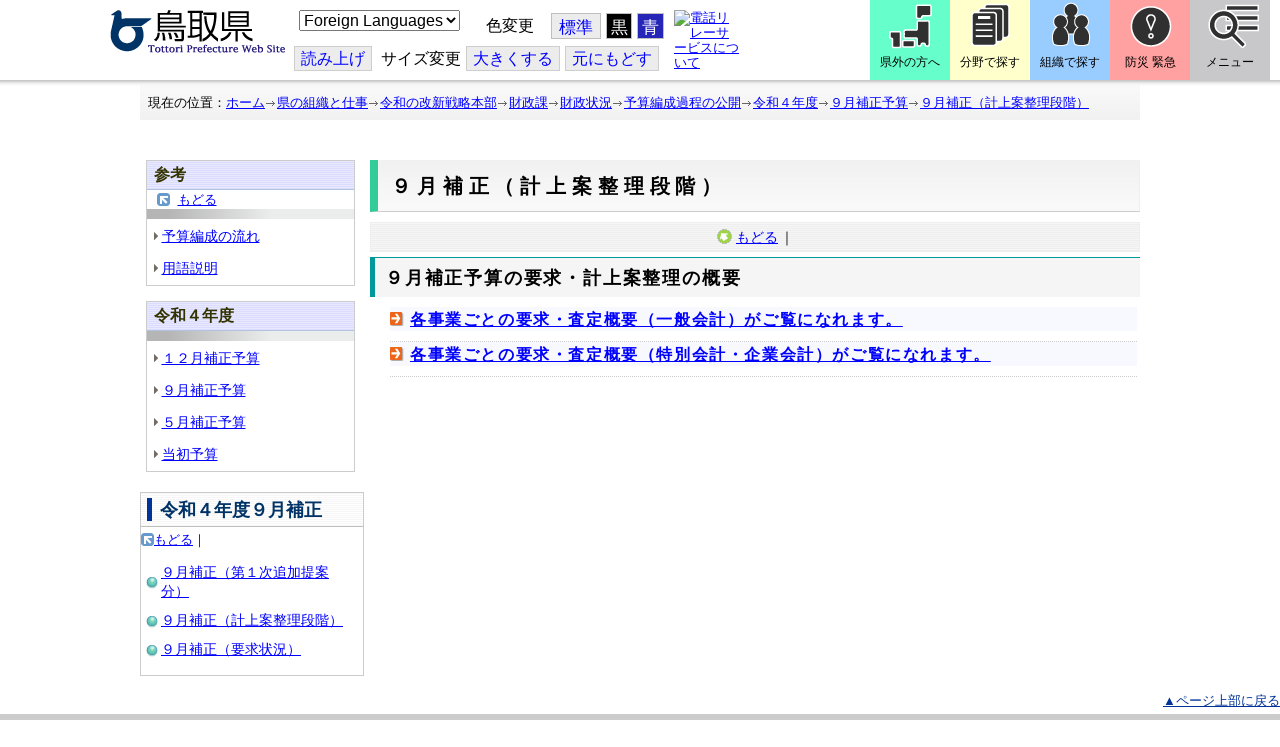

--- FILE ---
content_type: text/css
request_url: https://www-pref-tottori-lg-jp.cache.yimg.jp/css/Browser/Item/module@d.css
body_size: -369
content:


/*** for PC Browser ***/
@media (min-width:401px)
{


}


--- FILE ---
content_type: text/css
request_url: https://www-pref-tottori-lg-jp.cache.yimg.jp/css/Browser_C/Item_footer_02/module@d.css
body_size: 1204
content:


/*** for PC Browser ***/
@media (min-width:401px)
{
/*�t�b�^�[ ���W���[��
Item_footer_busho01
------------------------*/

/*�y�[�W�㕔�����N�̐ݒ�
------------------------*/
#toplink {
	clear:both;
	text-align:right;
	font-size:90%;
	margin-bottom:5px;
}	


/*�O���[�o���i�r�̐ݒ�
------------------------*/
#global_navi {
	font-size:90%;
	text-align:right;
	border-bottom-width: 3px;
	border-bottom-style: solid;
	border-bottom-color: #CCCC99;
	padding-bottom:5px;
	padding-top:10px;
}


#global_navi ul {
	margin:0;
	padding:0;
}

#global_navi li {
	display:inline;
	padding:0;
	margin:0;
}


/*�t�b�^�[�̐ݒ�
------------------------*/

#footer {
	text-align:left;
	font-size:95%;
	margin-top: 2px;
	padding-left:5px;
	border-top-width: 5px;
	border-top-style: solid;
	border-top-color: #000066;
}

#footer h3 {
	margin-top:4.5px;
	padding:0;
	margin-right: 0px;
	margin-bottom: 2px;
	margin-left: 0px;
	float:left;
}

#footer p {
	margin-top:5px;
	padding:0;
	margin-right: 0px;
	margin-bottom: 2px;
	margin-left: 0px;
}
}


/*** for Smart Phone ***/
@media (max-width:400px)
{
/*�t�b�^�[�̐ݒ�
------------------------*/

#footer {
	text-align:left;
	font-size:95%;
	margin-top: 2px;
	padding-left:5px;
	border-top-width: 5px;
	border-top-style: solid;
	border-top-color: #000066;
}

#footer h3 {
	margin-top:4.5px;
	padding:0;
	margin-right: 0px;
	margin-bottom: 2px;
	margin-left: 0px;
	float:left;
}

#footer p {
	margin-top:5px;
	padding:0;
	margin-right: 0px;
	margin-bottom: 2px;
	margin-left: 0px;
}
}


--- FILE ---
content_type: text/css
request_url: https://www-pref-tottori-lg-jp.cache.yimg.jp/css/Admin/A_PageCSS/447509_8@d.css
body_size: 536
content:
/*auto generated region*/

#BaseTable
{
	width:1000px;

}
#SystemMenu
{
	width:1000px;

}
#HeaderPane
{
	width:1000px;

}
#Middle
{
	width:1000px;

}
#LeftPane
{
	width:196px;
	padding-right:5px;	padding-left:0px;
}
#ContentPane
{
	width:598px;
	padding-right:0px;	padding-left:0px;
}
#RightPane
{
	width:196px;
	padding-right:0px;	padding-left:5px;
}
#FooterPane
{
	width:1000px;

}


/*** for Smart Phone ***/
@media (max-width:400px)
{
#BaseTable
{
	width:320px;
	padding:0;
	margin:0;
}
#SystemMenu
{
	width:320px;
	padding:0;
	margin:0;
}
#HeaderPane
{
	width:320px;
	padding:0;
	margin:0;
}
#Middle
{
	width:320px;
	padding:0;
	margin:0;
}
#LeftPane
{
	width:320px;
	padding:0;
	margin:0;
}
#ContentPane
{
	width:320px;
	padding:0;
	margin:0;
}
#RightPane
{
	width:320px;
	padding:0;
	margin:0;
}
#FooterPane
{
	width:320px;
	padding:0;
	margin:0;
}
}
